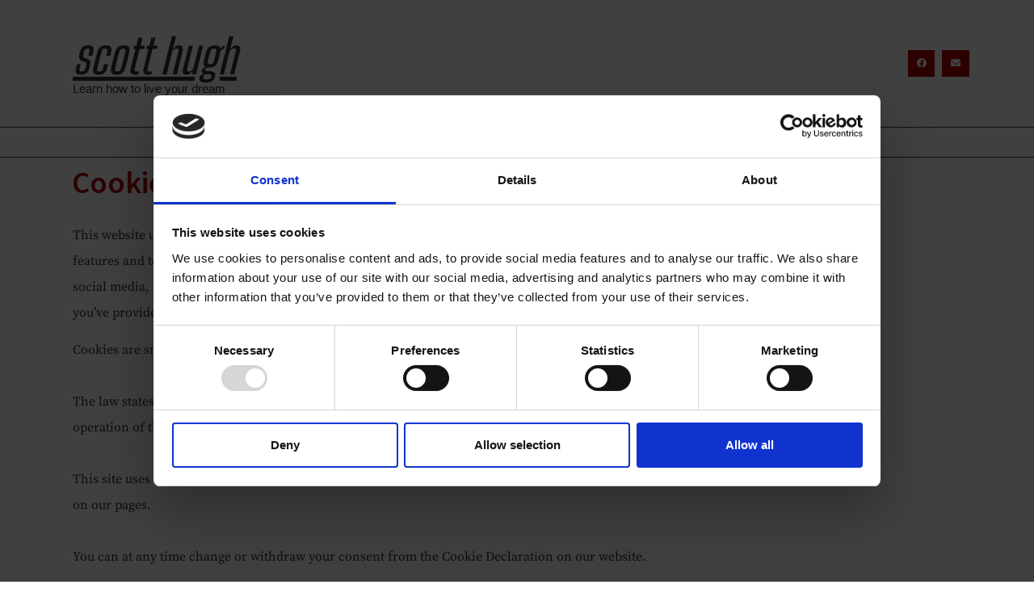

--- FILE ---
content_type: text/css; charset=utf-8
request_url: https://scotthugh.com/wp-content/uploads/elementor/css/post-29.css?ver=1762205672
body_size: 694
content:
.elementor-kit-29{--e-global-color-primary:#333333;--e-global-color-secondary:#666666;--e-global-color-text:#333333;--e-global-color-accent:#444444;--e-global-color-fb13a0d:#B30000;--e-global-color-f8795e9:#333333;--e-global-typography-primary-font-family:"Source Sans Pro";--e-global-typography-primary-font-weight:600;--e-global-typography-secondary-font-family:"Source Serif Pro";--e-global-typography-secondary-font-weight:400;--e-global-typography-text-font-family:"Source Serif Pro";--e-global-typography-text-font-weight:400;--e-global-typography-accent-font-family:"Source Serif Pro";--e-global-typography-accent-font-weight:500;--e-global-typography-dad8888-font-family:"Big Shoulders Display";--e-global-typography-dad8888-font-size:30px;--e-global-typography-dad8888-font-weight:600;color:var( --e-global-color-primary );font-weight:400;line-height:2em;}.elementor-kit-29 e-page-transition{background-color:#FF7C00;}.elementor-kit-29 a{color:var( --e-global-color-fb13a0d );font-weight:600;}.elementor-kit-29 a:hover{text-decoration:underline;}.elementor-kit-29 h1{color:var( --e-global-color-fb13a0d );font-family:"Source Sans Pro", serif;}.elementor-kit-29 h2{color:var( --e-global-color-fb13a0d );font-family:"Source Sans Pro", serif;font-size:2.4rem;}.elementor-kit-29 h3{color:var( --e-global-color-fb13a0d );font-family:"Source Sans Pro", serif;font-size:2rem;}.elementor-kit-29 h4{color:var( --e-global-color-fb13a0d );font-family:"Source Sans Pro", serif;}.elementor-kit-29 h5{color:var( --e-global-color-fb13a0d );font-family:"Source Sans Pro", serif;}.elementor-kit-29 h6{color:var( --e-global-color-fb13a0d );font-family:"Source Sans Pro", serif;}.elementor-section.elementor-section-boxed > .elementor-container{max-width:1140px;}.e-con{--container-max-width:1140px;}.elementor-widget:not(:last-child){margin-block-end:20px;}.elementor-element{--widgets-spacing:20px 20px;--widgets-spacing-row:20px;--widgets-spacing-column:20px;}{}h1.entry-title{display:var(--page-title-display);}.site-header .site-branding{flex-direction:column;align-items:stretch;}.site-header{padding-inline-end:0px;padding-inline-start:0px;}.site-footer .site-branding{flex-direction:column;align-items:stretch;}@media(max-width:1024px){.elementor-section.elementor-section-boxed > .elementor-container{max-width:1024px;}.e-con{--container-max-width:1024px;}}@media(max-width:767px){.elementor-section.elementor-section-boxed > .elementor-container{max-width:767px;}.e-con{--container-max-width:767px;}}/* Start custom CSS */.swidgets-wrap {
    border: none;
    padding: 0px;
}
.swidgets-wrap h3 {
    background: none;
}/* End custom CSS */

--- FILE ---
content_type: text/css; charset=utf-8
request_url: https://scotthugh.com/wp-content/uploads/elementor/css/post-1006.css?ver=1762205673
body_size: 1577
content:
.elementor-1006 .elementor-element.elementor-element-57362d4e > .elementor-container > .elementor-column > .elementor-widget-wrap{align-content:center;align-items:center;}.elementor-1006 .elementor-element.elementor-element-75eaf3b8 > .elementor-widget-wrap > .elementor-widget:not(.elementor-widget__width-auto):not(.elementor-widget__width-initial):not(:last-child):not(.elementor-absolute){margin-bottom:0px;}.elementor-1006 .elementor-element.elementor-element-75eaf3b8 > .elementor-element-populated{margin:30px 10px 30px 10px;--e-column-margin-right:10px;--e-column-margin-left:10px;}.elementor-widget-theme-site-title .elementor-heading-title{font-family:var( --e-global-typography-primary-font-family ), serif;font-weight:var( --e-global-typography-primary-font-weight );color:var( --e-global-color-primary );}.elementor-1006 .elementor-element.elementor-element-794d5177 > .elementor-widget-container{margin:0px 0px 3px 0px;}.elementor-1006 .elementor-element.elementor-element-794d5177{text-align:left;}.elementor-1006 .elementor-element.elementor-element-794d5177 .elementor-heading-title{font-family:"Big Shoulders Display", serif;font-weight:400;text-transform:lowercase;font-style:italic;text-decoration:underline;color:#333333;}.elementor-widget-heading .elementor-heading-title{font-family:var( --e-global-typography-primary-font-family ), serif;font-weight:var( --e-global-typography-primary-font-weight );color:var( --e-global-color-primary );}.elementor-1006 .elementor-element.elementor-element-5bf6780{text-align:left;}.elementor-1006 .elementor-element.elementor-element-5bf6780 .elementor-heading-title{font-family:"Arial", serif;font-weight:300;color:#333333;}.elementor-1006 .elementor-element.elementor-element-41cca31b .elementor-repeater-item-6114b60.elementor-social-icon{background-color:var( --e-global-color-fb13a0d );}.elementor-1006 .elementor-element.elementor-element-41cca31b .elementor-repeater-item-2899926.elementor-social-icon{background-color:var( --e-global-color-fb13a0d );}.elementor-1006 .elementor-element.elementor-element-41cca31b{--grid-template-columns:repeat(0, auto);--icon-size:12px;--grid-column-gap:5px;--grid-row-gap:0px;}.elementor-1006 .elementor-element.elementor-element-41cca31b .elementor-widget-container{text-align:right;}.elementor-1006 .elementor-element.elementor-element-41cca31b .elementor-social-icon{--icon-padding:0.9em;}.elementor-1006 .elementor-element.elementor-element-183dec9d:not(.elementor-motion-effects-element-type-background), .elementor-1006 .elementor-element.elementor-element-183dec9d > .elementor-motion-effects-container > .elementor-motion-effects-layer{background-color:#FFFFFF;}.elementor-1006 .elementor-element.elementor-element-183dec9d{border-style:solid;border-width:1px 0px 1px 0px;transition:background 0.3s, border 0.3s, border-radius 0.3s, box-shadow 0.3s;padding:0px 60px 0px 60px;}.elementor-1006 .elementor-element.elementor-element-183dec9d, .elementor-1006 .elementor-element.elementor-element-183dec9d > .elementor-background-overlay{border-radius:0px 0px 0px 0px;}.elementor-1006 .elementor-element.elementor-element-183dec9d > .elementor-background-overlay{transition:background 0.3s, border-radius 0.3s, opacity 0.3s;}.elementor-widget-nav-menu .elementor-nav-menu .elementor-item{font-family:var( --e-global-typography-primary-font-family ), serif;font-weight:var( --e-global-typography-primary-font-weight );}.elementor-widget-nav-menu .elementor-nav-menu--main .elementor-item{color:var( --e-global-color-text );fill:var( --e-global-color-text );}.elementor-widget-nav-menu .elementor-nav-menu--main .elementor-item:hover,
					.elementor-widget-nav-menu .elementor-nav-menu--main .elementor-item.elementor-item-active,
					.elementor-widget-nav-menu .elementor-nav-menu--main .elementor-item.highlighted,
					.elementor-widget-nav-menu .elementor-nav-menu--main .elementor-item:focus{color:var( --e-global-color-accent );fill:var( --e-global-color-accent );}.elementor-widget-nav-menu .elementor-nav-menu--main:not(.e--pointer-framed) .elementor-item:before,
					.elementor-widget-nav-menu .elementor-nav-menu--main:not(.e--pointer-framed) .elementor-item:after{background-color:var( --e-global-color-accent );}.elementor-widget-nav-menu .e--pointer-framed .elementor-item:before,
					.elementor-widget-nav-menu .e--pointer-framed .elementor-item:after{border-color:var( --e-global-color-accent );}.elementor-widget-nav-menu{--e-nav-menu-divider-color:var( --e-global-color-text );}.elementor-widget-nav-menu .elementor-nav-menu--dropdown .elementor-item, .elementor-widget-nav-menu .elementor-nav-menu--dropdown  .elementor-sub-item{font-family:var( --e-global-typography-accent-font-family ), serif;font-weight:var( --e-global-typography-accent-font-weight );}.elementor-1006 .elementor-element.elementor-element-14dae4c6 .elementor-menu-toggle{margin:0 auto;background-color:#FFFFFF;border-width:0px;border-radius:0px;}.elementor-1006 .elementor-element.elementor-element-14dae4c6 .elementor-nav-menu .elementor-item{font-size:15px;font-weight:normal;text-transform:uppercase;}.elementor-1006 .elementor-element.elementor-element-14dae4c6 .elementor-nav-menu--main .elementor-item{color:var( --e-global-color-primary );fill:var( --e-global-color-primary );padding-top:8px;padding-bottom:8px;}.elementor-1006 .elementor-element.elementor-element-14dae4c6 .elementor-nav-menu--main .elementor-item:hover,
					.elementor-1006 .elementor-element.elementor-element-14dae4c6 .elementor-nav-menu--main .elementor-item.elementor-item-active,
					.elementor-1006 .elementor-element.elementor-element-14dae4c6 .elementor-nav-menu--main .elementor-item.highlighted,
					.elementor-1006 .elementor-element.elementor-element-14dae4c6 .elementor-nav-menu--main .elementor-item:focus{color:var( --e-global-color-fb13a0d );}.elementor-1006 .elementor-element.elementor-element-14dae4c6 .elementor-nav-menu--main:not(.e--pointer-framed) .elementor-item:before,
					.elementor-1006 .elementor-element.elementor-element-14dae4c6 .elementor-nav-menu--main:not(.e--pointer-framed) .elementor-item:after{background-color:#FFFFFF;}.elementor-1006 .elementor-element.elementor-element-14dae4c6 .e--pointer-framed .elementor-item:before,
					.elementor-1006 .elementor-element.elementor-element-14dae4c6 .e--pointer-framed .elementor-item:after{border-color:#FFFFFF;}.elementor-1006 .elementor-element.elementor-element-14dae4c6 .elementor-nav-menu--main .elementor-item.elementor-item-active{color:var( --e-global-color-fb13a0d );}.elementor-1006 .elementor-element.elementor-element-14dae4c6{--e-nav-menu-divider-content:"";--e-nav-menu-divider-style:solid;--e-nav-menu-divider-width:2px;--e-nav-menu-divider-color:#7A7A7A;--e-nav-menu-horizontal-menu-item-margin:calc( 0px / 2 );--nav-menu-icon-size:30px;}.elementor-1006 .elementor-element.elementor-element-14dae4c6 .elementor-nav-menu--main:not(.elementor-nav-menu--layout-horizontal) .elementor-nav-menu > li:not(:last-child){margin-bottom:0px;}.elementor-1006 .elementor-element.elementor-element-14dae4c6 .elementor-item:before{border-radius:0px;}.elementor-1006 .elementor-element.elementor-element-14dae4c6 .e--animation-shutter-in-horizontal .elementor-item:before{border-radius:0px 0px 0 0;}.elementor-1006 .elementor-element.elementor-element-14dae4c6 .e--animation-shutter-in-horizontal .elementor-item:after{border-radius:0 0 0px 0px;}.elementor-1006 .elementor-element.elementor-element-14dae4c6 .e--animation-shutter-in-vertical .elementor-item:before{border-radius:0 0px 0px 0;}.elementor-1006 .elementor-element.elementor-element-14dae4c6 .e--animation-shutter-in-vertical .elementor-item:after{border-radius:0px 0 0 0px;}.elementor-1006 .elementor-element.elementor-element-14dae4c6 .elementor-nav-menu--dropdown a, .elementor-1006 .elementor-element.elementor-element-14dae4c6 .elementor-menu-toggle{color:var( --e-global-color-primary );fill:var( --e-global-color-primary );}.elementor-1006 .elementor-element.elementor-element-14dae4c6 .elementor-nav-menu--dropdown{background-color:#FFFFFF;}.elementor-1006 .elementor-element.elementor-element-14dae4c6 .elementor-nav-menu--dropdown a:hover,
					.elementor-1006 .elementor-element.elementor-element-14dae4c6 .elementor-nav-menu--dropdown a:focus,
					.elementor-1006 .elementor-element.elementor-element-14dae4c6 .elementor-nav-menu--dropdown a.elementor-item-active,
					.elementor-1006 .elementor-element.elementor-element-14dae4c6 .elementor-nav-menu--dropdown a.highlighted,
					.elementor-1006 .elementor-element.elementor-element-14dae4c6 .elementor-menu-toggle:hover,
					.elementor-1006 .elementor-element.elementor-element-14dae4c6 .elementor-menu-toggle:focus{color:var( --e-global-color-fb13a0d );}.elementor-1006 .elementor-element.elementor-element-14dae4c6 .elementor-nav-menu--dropdown a:hover,
					.elementor-1006 .elementor-element.elementor-element-14dae4c6 .elementor-nav-menu--dropdown a:focus,
					.elementor-1006 .elementor-element.elementor-element-14dae4c6 .elementor-nav-menu--dropdown a.elementor-item-active,
					.elementor-1006 .elementor-element.elementor-element-14dae4c6 .elementor-nav-menu--dropdown a.highlighted{background-color:#FFFFFF;}.elementor-1006 .elementor-element.elementor-element-14dae4c6 .elementor-nav-menu--dropdown .elementor-item, .elementor-1006 .elementor-element.elementor-element-14dae4c6 .elementor-nav-menu--dropdown  .elementor-sub-item{font-size:15px;}.elementor-1006 .elementor-element.elementor-element-14dae4c6 .elementor-nav-menu--main .elementor-nav-menu--dropdown, .elementor-1006 .elementor-element.elementor-element-14dae4c6 .elementor-nav-menu__container.elementor-nav-menu--dropdown{box-shadow:0px 10px 10px 0px rgba(0,0,0,0.5);}.elementor-1006 .elementor-element.elementor-element-14dae4c6 div.elementor-menu-toggle{color:var( --e-global-color-fb13a0d );}.elementor-1006 .elementor-element.elementor-element-14dae4c6 div.elementor-menu-toggle svg{fill:var( --e-global-color-fb13a0d );}.elementor-1006 .elementor-element.elementor-element-14dae4c6 div.elementor-menu-toggle:hover, .elementor-1006 .elementor-element.elementor-element-14dae4c6 div.elementor-menu-toggle:focus{color:var( --e-global-color-fb13a0d );}.elementor-1006 .elementor-element.elementor-element-14dae4c6 div.elementor-menu-toggle:hover svg, .elementor-1006 .elementor-element.elementor-element-14dae4c6 div.elementor-menu-toggle:focus svg{fill:var( --e-global-color-fb13a0d );}.elementor-theme-builder-content-area{height:400px;}.elementor-location-header:before, .elementor-location-footer:before{content:"";display:table;clear:both;}@media(max-width:1024px){.elementor-1006 .elementor-element.elementor-element-183dec9d{padding:20px 20px 20px 20px;}}@media(max-width:767px){.elementor-1006 .elementor-element.elementor-element-183dec9d{padding:10px 20px 10px 20px;}.elementor-1006 .elementor-element.elementor-element-42bf49c{width:100%;}}/* Start custom CSS for nav-menu, class: .elementor-element-14dae4c6 */.elementor-nav-menu .sub-menu a:hover, .elementor-nav-menu .sub-menu .elementor-item-active {
    text-decoration: underline;
}/* End custom CSS */

--- FILE ---
content_type: text/css; charset=utf-8
request_url: https://scotthugh.com/wp-content/uploads/elementor/css/post-1012.css?ver=1762205673
body_size: 1678
content:
.elementor-1012 .elementor-element.elementor-element-22ad727d:not(.elementor-motion-effects-element-type-background), .elementor-1012 .elementor-element.elementor-element-22ad727d > .elementor-motion-effects-container > .elementor-motion-effects-layer{background-color:var( --e-global-color-fb13a0d );}.elementor-1012 .elementor-element.elementor-element-22ad727d{border-style:solid;border-width:3px 0px 0px 0px;border-color:#272727;transition:background 0.3s, border 0.3s, border-radius 0.3s, box-shadow 0.3s;padding:30px 0px 0px 0px;}.elementor-1012 .elementor-element.elementor-element-22ad727d > .elementor-background-overlay{transition:background 0.3s, border-radius 0.3s, opacity 0.3s;}.elementor-widget-search-form input[type="search"].elementor-search-form__input{font-family:var( --e-global-typography-text-font-family ), serif;font-weight:var( --e-global-typography-text-font-weight );}.elementor-widget-search-form .elementor-search-form__input,
					.elementor-widget-search-form .elementor-search-form__icon,
					.elementor-widget-search-form .elementor-lightbox .dialog-lightbox-close-button,
					.elementor-widget-search-form .elementor-lightbox .dialog-lightbox-close-button:hover,
					.elementor-widget-search-form.elementor-search-form--skin-full_screen input[type="search"].elementor-search-form__input{color:var( --e-global-color-text );fill:var( --e-global-color-text );}.elementor-widget-search-form .elementor-search-form__submit{font-family:var( --e-global-typography-text-font-family ), serif;font-weight:var( --e-global-typography-text-font-weight );background-color:var( --e-global-color-secondary );}.elementor-1012 .elementor-element.elementor-element-0e35324 .elementor-search-form__container{min-height:30px;}.elementor-1012 .elementor-element.elementor-element-0e35324 .elementor-search-form__submit{min-width:30px;}body:not(.rtl) .elementor-1012 .elementor-element.elementor-element-0e35324 .elementor-search-form__icon{padding-left:calc(30px / 3);}body.rtl .elementor-1012 .elementor-element.elementor-element-0e35324 .elementor-search-form__icon{padding-right:calc(30px / 3);}.elementor-1012 .elementor-element.elementor-element-0e35324 .elementor-search-form__input, .elementor-1012 .elementor-element.elementor-element-0e35324.elementor-search-form--button-type-text .elementor-search-form__submit{padding-left:calc(30px / 3);padding-right:calc(30px / 3);}.elementor-1012 .elementor-element.elementor-element-0e35324:not(.elementor-search-form--skin-full_screen) .elementor-search-form__container{border-radius:0px;}.elementor-1012 .elementor-element.elementor-element-0e35324.elementor-search-form--skin-full_screen input[type="search"].elementor-search-form__input{border-radius:0px;}.elementor-widget-icon-list .elementor-icon-list-item:not(:last-child):after{border-color:var( --e-global-color-text );}.elementor-widget-icon-list .elementor-icon-list-icon i{color:var( --e-global-color-primary );}.elementor-widget-icon-list .elementor-icon-list-icon svg{fill:var( --e-global-color-primary );}.elementor-widget-icon-list .elementor-icon-list-item > .elementor-icon-list-text, .elementor-widget-icon-list .elementor-icon-list-item > a{font-family:var( --e-global-typography-text-font-family ), serif;font-weight:var( --e-global-typography-text-font-weight );}.elementor-widget-icon-list .elementor-icon-list-text{color:var( --e-global-color-secondary );}.elementor-1012 .elementor-element.elementor-element-71be5aa .elementor-icon-list-items:not(.elementor-inline-items) .elementor-icon-list-item:not(:last-child){padding-block-end:calc(5px/2);}.elementor-1012 .elementor-element.elementor-element-71be5aa .elementor-icon-list-items:not(.elementor-inline-items) .elementor-icon-list-item:not(:first-child){margin-block-start:calc(5px/2);}.elementor-1012 .elementor-element.elementor-element-71be5aa .elementor-icon-list-items.elementor-inline-items .elementor-icon-list-item{margin-inline:calc(5px/2);}.elementor-1012 .elementor-element.elementor-element-71be5aa .elementor-icon-list-items.elementor-inline-items{margin-inline:calc(-5px/2);}.elementor-1012 .elementor-element.elementor-element-71be5aa .elementor-icon-list-items.elementor-inline-items .elementor-icon-list-item:after{inset-inline-end:calc(-5px/2);}.elementor-1012 .elementor-element.elementor-element-71be5aa .elementor-icon-list-icon i{color:#ffffff;transition:color 0.3s;}.elementor-1012 .elementor-element.elementor-element-71be5aa .elementor-icon-list-icon svg{fill:#ffffff;transition:fill 0.3s;}.elementor-1012 .elementor-element.elementor-element-71be5aa .elementor-icon-list-icon{padding-inline-end:15px;}.elementor-1012 .elementor-element.elementor-element-71be5aa{--icon-vertical-offset:0px;}.elementor-1012 .elementor-element.elementor-element-71be5aa .elementor-icon-list-item > .elementor-icon-list-text, .elementor-1012 .elementor-element.elementor-element-71be5aa .elementor-icon-list-item > a{font-size:14px;font-weight:300;}.elementor-1012 .elementor-element.elementor-element-71be5aa .elementor-icon-list-text{color:rgba(255,255,255,0.79);transition:color 0.3s;}.elementor-widget-nav-menu .elementor-nav-menu .elementor-item{font-family:var( --e-global-typography-primary-font-family ), serif;font-weight:var( --e-global-typography-primary-font-weight );}.elementor-widget-nav-menu .elementor-nav-menu--main .elementor-item{color:var( --e-global-color-text );fill:var( --e-global-color-text );}.elementor-widget-nav-menu .elementor-nav-menu--main .elementor-item:hover,
					.elementor-widget-nav-menu .elementor-nav-menu--main .elementor-item.elementor-item-active,
					.elementor-widget-nav-menu .elementor-nav-menu--main .elementor-item.highlighted,
					.elementor-widget-nav-menu .elementor-nav-menu--main .elementor-item:focus{color:var( --e-global-color-accent );fill:var( --e-global-color-accent );}.elementor-widget-nav-menu .elementor-nav-menu--main:not(.e--pointer-framed) .elementor-item:before,
					.elementor-widget-nav-menu .elementor-nav-menu--main:not(.e--pointer-framed) .elementor-item:after{background-color:var( --e-global-color-accent );}.elementor-widget-nav-menu .e--pointer-framed .elementor-item:before,
					.elementor-widget-nav-menu .e--pointer-framed .elementor-item:after{border-color:var( --e-global-color-accent );}.elementor-widget-nav-menu{--e-nav-menu-divider-color:var( --e-global-color-text );}.elementor-widget-nav-menu .elementor-nav-menu--dropdown .elementor-item, .elementor-widget-nav-menu .elementor-nav-menu--dropdown  .elementor-sub-item{font-family:var( --e-global-typography-accent-font-family ), serif;font-weight:var( --e-global-typography-accent-font-weight );}.elementor-1012 .elementor-element.elementor-element-2c0cac4 .elementor-nav-menu .elementor-item{font-family:"Arial", serif;font-weight:normal;}.elementor-1012 .elementor-element.elementor-element-2c0cac4 .elementor-nav-menu--main .elementor-item{color:#FFFFFF;fill:#FFFFFF;padding-top:5px;padding-bottom:5px;}.elementor-1012 .elementor-element.elementor-element-2c0cac4 .elementor-nav-menu--main .elementor-item:hover,
					.elementor-1012 .elementor-element.elementor-element-2c0cac4 .elementor-nav-menu--main .elementor-item.elementor-item-active,
					.elementor-1012 .elementor-element.elementor-element-2c0cac4 .elementor-nav-menu--main .elementor-item.highlighted,
					.elementor-1012 .elementor-element.elementor-element-2c0cac4 .elementor-nav-menu--main .elementor-item:focus{color:#FFFFFF;fill:#FFFFFF;}.elementor-1012 .elementor-element.elementor-element-2c0cac4 .elementor-nav-menu--dropdown a:hover,
					.elementor-1012 .elementor-element.elementor-element-2c0cac4 .elementor-nav-menu--dropdown a:focus,
					.elementor-1012 .elementor-element.elementor-element-2c0cac4 .elementor-nav-menu--dropdown a.elementor-item-active,
					.elementor-1012 .elementor-element.elementor-element-2c0cac4 .elementor-nav-menu--dropdown a.highlighted,
					.elementor-1012 .elementor-element.elementor-element-2c0cac4 .elementor-menu-toggle:hover,
					.elementor-1012 .elementor-element.elementor-element-2c0cac4 .elementor-menu-toggle:focus{color:var( --e-global-color-fb13a0d );}.elementor-1012 .elementor-element.elementor-element-2c0cac4 .elementor-nav-menu--dropdown a:hover,
					.elementor-1012 .elementor-element.elementor-element-2c0cac4 .elementor-nav-menu--dropdown a:focus,
					.elementor-1012 .elementor-element.elementor-element-2c0cac4 .elementor-nav-menu--dropdown a.elementor-item-active,
					.elementor-1012 .elementor-element.elementor-element-2c0cac4 .elementor-nav-menu--dropdown a.highlighted{background-color:#FFFFFF;}.elementor-1012 .elementor-element.elementor-element-2c0cac4 .elementor-nav-menu--dropdown a.elementor-item-active{color:var( --e-global-color-fb13a0d );}.elementor-1012 .elementor-element.elementor-element-2c0cac4 .elementor-nav-menu--dropdown .elementor-item, .elementor-1012 .elementor-element.elementor-element-2c0cac4 .elementor-nav-menu--dropdown  .elementor-sub-item{font-family:"Arial", serif;font-weight:500;}.elementor-1012 .elementor-element.elementor-element-2c0cac4 div.elementor-menu-toggle{color:#FFFFFF;}.elementor-1012 .elementor-element.elementor-element-2c0cac4 div.elementor-menu-toggle svg{fill:#FFFFFF;}.elementor-1012 .elementor-element.elementor-element-2c0cac4 div.elementor-menu-toggle:hover, .elementor-1012 .elementor-element.elementor-element-2c0cac4 div.elementor-menu-toggle:focus{color:#FFFFFF;}.elementor-1012 .elementor-element.elementor-element-2c0cac4 div.elementor-menu-toggle:hover svg, .elementor-1012 .elementor-element.elementor-element-2c0cac4 div.elementor-menu-toggle:focus svg{fill:#FFFFFF;}.elementor-1012 .elementor-element.elementor-element-49c2dbe6 > .elementor-container > .elementor-column > .elementor-widget-wrap{align-content:center;align-items:center;}.elementor-1012 .elementor-element.elementor-element-49c2dbe6{border-style:solid;border-width:1px 0px 0px 0px;border-color:rgba(255,255,255,0.25);margin-top:30px;margin-bottom:0px;padding:0px 0px 0px 0px;}.elementor-widget-heading .elementor-heading-title{font-family:var( --e-global-typography-primary-font-family ), serif;font-weight:var( --e-global-typography-primary-font-weight );color:var( --e-global-color-primary );}.elementor-1012 .elementor-element.elementor-element-aadd17d{text-align:left;}.elementor-1012 .elementor-element.elementor-element-aadd17d .elementor-heading-title{font-family:var( --e-global-typography-primary-font-family ), serif;font-weight:var( --e-global-typography-primary-font-weight );color:#FFFFFF63;}.elementor-1012 .elementor-element.elementor-element-3f4e7bf .elementor-nav-menu .elementor-item{font-family:var( --e-global-typography-primary-font-family ), serif;font-weight:var( --e-global-typography-primary-font-weight );}.elementor-1012 .elementor-element.elementor-element-3f4e7bf .elementor-nav-menu--main .elementor-item{color:#FFFFFF63;fill:#FFFFFF63;}.elementor-1012 .elementor-element.elementor-element-3f4e7bf .elementor-nav-menu--main .elementor-item:hover,
					.elementor-1012 .elementor-element.elementor-element-3f4e7bf .elementor-nav-menu--main .elementor-item.elementor-item-active,
					.elementor-1012 .elementor-element.elementor-element-3f4e7bf .elementor-nav-menu--main .elementor-item.highlighted,
					.elementor-1012 .elementor-element.elementor-element-3f4e7bf .elementor-nav-menu--main .elementor-item:focus{color:#FFFFFF63;fill:#FFFFFF63;}.elementor-theme-builder-content-area{height:400px;}.elementor-location-header:before, .elementor-location-footer:before{content:"";display:table;clear:both;}@media(max-width:1024px) and (min-width:768px){.elementor-1012 .elementor-element.elementor-element-16150be9{width:70%;}}@media(max-width:1024px){.elementor-1012 .elementor-element.elementor-element-22ad727d{padding:30px 10px 30px 10px;}.elementor-1012 .elementor-element.elementor-element-71be5aa .elementor-icon-list-item > .elementor-icon-list-text, .elementor-1012 .elementor-element.elementor-element-71be5aa .elementor-icon-list-item > a{font-size:13px;}}@media(max-width:767px){.elementor-1012 .elementor-element.elementor-element-22ad727d{padding:20px 20px 20px 20px;}.elementor-1012 .elementor-element.elementor-element-1025cfc1 > .elementor-element-populated{padding:0px 0px 0px 0px;}.elementor-1012 .elementor-element.elementor-element-5da0e66f{width:100%;}.elementor-1012 .elementor-element.elementor-element-abadeb0{width:100%;}.elementor-1012 .elementor-element.elementor-element-abadeb0 > .elementor-element-populated{margin:20px 0px 0px 0px;--e-column-margin-right:0px;--e-column-margin-left:0px;}.elementor-1012 .elementor-element.elementor-element-13bcc4ac{width:100%;}.elementor-1012 .elementor-element.elementor-element-49c2dbe6{margin-top:0px;margin-bottom:0px;}.elementor-1012 .elementor-element.elementor-element-aadd17d{text-align:center;}}/* Start custom CSS for nav-menu, class: .elementor-element-2c0cac4 */.elementor-menu-toggle {
    background-color:transparent!important;
}/* End custom CSS */

--- FILE ---
content_type: text/css; charset=utf-8
request_url: https://scotthugh.com/wp-content/uploads/elementor/css/post-1020.css?ver=1762206093
body_size: 310
content:
.elementor-1020 .elementor-element.elementor-element-6d2eb7d7 > .elementor-container{min-height:60px;}.elementor-widget-theme-post-title .elementor-heading-title{font-family:var( --e-global-typography-primary-font-family ), serif;font-weight:var( --e-global-typography-primary-font-weight );color:var( --e-global-color-primary );}.elementor-1020 .elementor-element.elementor-element-49a82938 > .elementor-widget-container{margin:0px 0px 0px 9px;}.elementor-1020 .elementor-element.elementor-element-49a82938 .elementor-heading-title{color:var( --e-global-color-fb13a0d );}.elementor-widget-theme-post-content{color:var( --e-global-color-text );font-family:var( --e-global-typography-text-font-family ), serif;font-weight:var( --e-global-typography-text-font-weight );}@media(min-width:768px){.elementor-1020 .elementor-element.elementor-element-56625bfb{width:66.66%;}.elementor-1020 .elementor-element.elementor-element-5c812732{width:33.297%;}}

--- FILE ---
content_type: application/x-javascript
request_url: https://consentcdn.cookiebot.com/consentconfig/8eda5404-d51b-4894-a533-470ff634610f/scotthugh.com/configuration.js
body_size: 278
content:
CookieConsent.configuration.tags.push({id:54385332,type:"script",tagID:"",innerHash:"",outerHash:"",tagHash:"5698074407038",url:"https://pagead2.googlesyndication.com/pagead/js/adsbygoogle.js?client=ca-pub-5273837005967495",resolvedUrl:"https://pagead2.googlesyndication.com/pagead/js/adsbygoogle.js?client=ca-pub-5273837005967495",cat:[1,4]});CookieConsent.configuration.tags.push({id:54385333,type:"script",tagID:"",innerHash:"",outerHash:"",tagHash:"16775484254991",url:"https://www.googletagmanager.com/gtag/js?id=G-EP72N42MS4",resolvedUrl:"https://www.googletagmanager.com/gtag/js?id=G-EP72N42MS4",cat:[3]});CookieConsent.configuration.tags.push({id:54385334,type:"script",tagID:"",innerHash:"",outerHash:"",tagHash:"236866789159",url:"https://www.google.com/recaptcha/api.js?render=6Lc2jO8gAAAAAL2uAORJkeHYDRhox9NTSrTSpzso&ver=2.1.0",resolvedUrl:"https://www.google.com/recaptcha/api.js?render=6Lc2jO8gAAAAAL2uAORJkeHYDRhox9NTSrTSpzso&ver=2.1.0",cat:[1,4]});CookieConsent.configuration.tags.push({id:54385335,type:"script",tagID:"",innerHash:"",outerHash:"",tagHash:"8657424516281",url:"https://scotthugh.com/wp-content/plugins/elementor/assets/js/frontend.min.js?ver=3.14.1",resolvedUrl:"https://scotthugh.com/wp-content/plugins/elementor/assets/js/frontend.min.js?ver=3.14.1",cat:[1]});CookieConsent.configuration.tags.push({id:54385336,type:"script",tagID:"",innerHash:"",outerHash:"",tagHash:"11865767286040",url:"https://consent.cookiebot.com/uc.js",resolvedUrl:"https://consent.cookiebot.com/uc.js",cat:[1]});